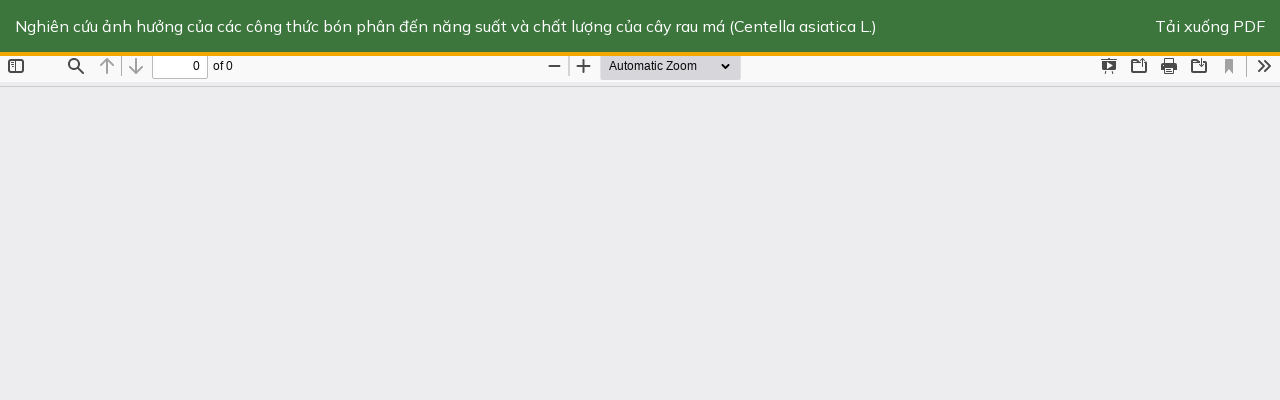

--- FILE ---
content_type: text/html; charset=utf-8
request_url: https://tapchidhnlhue.vn/index.php/id20194/article/view/1065/tapchidhnlhue.vn
body_size: 1196
content:
<!DOCTYPE html>
<html lang="vi-VN" xml:lang="vi-VN">
<head>
	<meta http-equiv="Content-Type" content="text/html; charset=utf-8" />
	<meta name="viewport" content="width=device-width, initial-scale=1.0">
	<title>Xem Nghiên cứu ảnh hưởng của các công thức bón phân đến năng suất và chất lượng của cây rau má (Centella asiatica L.) </title>

	
<link rel="icon" href="https://tapchidhnlhue.vn/public/journals/1/favicon_vi_VN.png">
<meta name="generator" content="Hệ thống tạp chí mở 3.3.0.14">
<link rel="canonical" href="https://tapchidhnlhue.vn/index.php/id20194/article/view/1065"/>
<link rel="alternate" type="application/atom+xml" href="https://tapchidhnlhue.vn/index.php/id20194/gateway/plugin/AnnouncementFeedGatewayPlugin/atom">
<link rel="alternate" type="application/rdf+xml" href="https://tapchidhnlhue.vn/index.php/id20194/gateway/plugin/AnnouncementFeedGatewayPlugin/rss">
<link rel="alternate" type="application/rss+xml" href="https://tapchidhnlhue.vn/index.php/id20194/gateway/plugin/AnnouncementFeedGatewayPlugin/rss2">
	<link rel="stylesheet" href="https://tapchidhnlhue.vn/index.php/id20194/$$$call$$$/page/page/css?name=bootstrap" type="text/css" /><link rel="stylesheet" href="https://tapchidhnlhue.vn/plugins/themes/huaf_theme/font-awesome/css/font-awesome.min.css?v=3.3.0.14" type="text/css" /><link rel="stylesheet" href="https://tapchidhnlhue.vn/plugins/themes/huaf_theme/slick/slick.css?v=3.3.0.14" type="text/css" /><link rel="stylesheet" href="https://tapchidhnlhue.vn/plugins/themes/huaf_theme/slick/slick-theme.css?v=3.3.0.14" type="text/css" /><link rel="stylesheet" href="https://tapchidhnlhue.vn/index.php/id20194/$$$call$$$/page/page/css?name=stylesheet" type="text/css" /><link rel="stylesheet" href="https://tapchidhnlhue.vn/plugins/generic/citations/css/citations.css?v=3.3.0.14" type="text/css" />
	<script src="//code.jquery.com/jquery-1.12.1.min.js?v=3.3.0.14" type="text/javascript"></script><script src="//code.jquery.com/jquery-migrate-1.2.1.min.js?v=3.3.0.14" type="text/javascript"></script><script src="//code.jquery.com/jquery-1.12.1.min.js?v=3.3.0.14" type="text/javascript"></script><script src="https://tapchidhnlhue.vn/plugins/themes/huaf_theme/bootstrap/js/bootstrap.min.js?v=3.3.0.14" type="text/javascript"></script><script src="https://tapchidhnlhue.vn/plugins/themes/huaf_theme/js/jquery.flexisel.js?v=3.3.0.14" type="text/javascript"></script><script src="https://tapchidhnlhue.vn/plugins/themes/huaf_theme/slick/slick.min.js?v=3.3.0.14" type="text/javascript"></script><script src="https://tapchidhnlhue.vn/plugins/themes/huaf_theme/js/custom.js?v=1768882377" type="text/javascript"></script>
</head>
<body class="pkp_page_article pkp_op_view">

		<header class="header_view">

		<a href="https://tapchidhnlhue.vn/index.php/id20194/article/view/1065" class="return">
			<span class="pkp_screen_reader">
									Quay trở lại Chi tiết Bài báo
							</span>
		</a>

		<a href="https://tapchidhnlhue.vn/index.php/id20194/article/view/1065" class="title">
			Nghiên cứu ảnh hưởng của các công thức bón phân đến năng suất và chất lượng của cây rau má (Centella asiatica L.) 
		</a>

		<a href="https://tapchidhnlhue.vn/index.php/id20194/article/download/1065/tapchidhnlhue.vn/16669" class="download" download>
			<span class="label">
				Tải xuống
			</span>
			<span class="pkp_screen_reader">
				Tải xuống PDF
			</span>
		</a>

	</header>

	<script type="text/javascript">
		// Creating iframe's src in JS instead of Smarty so that EZProxy-using sites can find our domain in $pdfUrl and do their rewrites on it.
		$(document).ready(function() {
			var urlBase = "https://tapchidhnlhue.vn/plugins/generic/pdfJsViewer/pdf.js/web/viewer.html?file=";
			var pdfUrl = "https:\/\/tapchidhnlhue.vn\/index.php\/id20194\/article\/download\/1065\/tapchidhnlhue.vn\/16669";
			$("#pdfCanvasContainer > iframe").attr("src", urlBase + encodeURIComponent(pdfUrl));
		});
	</script>

	<div id="pdfCanvasContainer" class="galley_view">
				<iframe src="" width="100%" height="100%" style="min-height: 500px;" title="Xem và tải về của Nghiên cứu ảnh hưởng của các công thức bón phân đến năng suất và chất lượng của cây rau má (Centella asiatica L.) " allowfullscreen webkitallowfullscreen></iframe>
	</div>
	
</body>
</html>


--- FILE ---
content_type: text/css;charset=UTF-8
request_url: https://tapchidhnlhue.vn/index.php/id20194/$$$call$$$/page/page/css?name=stylesheet
body_size: 3876
content:
@import url('https://fonts.googleapis.com/css?family=Tinos:400,400i,700,700i&subset=vietnamese');@import url('https://fonts.googleapis.com/css?family=Quicksand:300,400,500,700&subset=vietnamese');@import url('https://fonts.googleapis.com/css?family=Open+Sans:300,300i,400,400i,600,600i,700,700i,800,800i&subset=vietnamese');@import url('https://fonts.googleapis.com/css?family=Inter:ital,opsz,wght@0,14..32,100..900;1,14..32,100..900&display=swap');@import url('https://fonts.googleapis.com/css?family=Mulish:ital,wght@0,200..1000;1,200..1000&display=swap');*{font-family:"Mulish","Inter","Noto Sans","Noto Kufi Arabic",-apple-system,BlinkMacSystemFont,"Segoe UI","Roboto","Oxygen-Sans","Ubuntu","Cantarell","Helvetica Neue",sans-serif;font-size:16px;-webkit-transition:all .1s linear;-moz-transition:all .1s linear;-ms-transition:all .1s linear;-o-transition:all .1s linear;transition:all .1s linear;text-decoration:none}a:hover,a:focus{color:#23527c;text-decoration:none}.top-header{background:#f6bd3c;color:#6d6d6d;min-height:130px}#top-slogan{line-height:32px;font-weight:600}.top-sub-navigation{display:flex;align-items:center;justify-content:flex-end;flex-direction:row}#navigationUser>li>a{color:#333;text-transform:uppercase;font-weight:600;display:flex;align-items:center;flex-direction:row}#navigationUser>li>a:hover,#navigationUser>li>a:focus{background:transparent;color:#000}#navigationUser .dropdown-menu a{color:#333}#navigationUser .open>a,#navigationUser .open>a:hover,#navigationUser .open>a:focus{background:transparent}.navbar-default,.header_view{background:#3c763d;border:none;border-bottom:4px solid #f1a700;border-radius:0;min-height:35px;margin-bottom:0}.navbar-default .nav>li>a,.header_view .nav>li>a{box-sizing:border-box;height:35px;color:#fff;font-weight:600;text-transform:uppercase}.navbar-default .nav>li>a:hover,.header_view .nav>li>a:hover{background-color:rgba(60,118,61,0.1)}.navbar-default .nav>li>a:hover,.header_view .nav>li>a:hover{background-color:rgba(0,0,0,0.1);color:rgba(255,255,255,0.9)}.top-menu-btn{height:35px;line-height:35px;padding:7px 7px;font-weight:600}a#top-button{background:#ffffff;color:#3c763d;font-weight:bold;text-decoration:none;text-transform:uppercase}a#top-button:hover{background:#e2e2e2;color:#3c763d}a.navbar-brand{padding:0px}.nav>li>a{padding:7px 7px}#journal-description,#journal-announcements{padding:50px 15px}.index-announcenent{display:table;height:225px}.index-announcenent .media-body{padding:20px;background:#e9f3e5;border:1px solid #d4f1c8;min-height:209px;display:table-cell;vertical-align:middle;width:100%}.media-heading a,#journal-issue a h3{font-size:18px;font-weight:800;line-height:24px;color:#000;text-decoration:none;-webkit-transition:all .1s linear;-moz-transition:all .1s linear;-ms-transition:all .1s linear;-o-transition:all .1s linear;transition:all .1s linear;margin-top:0}.media-heading a:hover,#journal-issue a:hover h3{color:#3c763d;text-decoration:none !important}#journal-subcribe{background:#fff;padding:10px 0;color:#3c763d;text-align:center;font-weight:600}#journal-subcribe input[type="email"]{font-size:16px !important;font-weight:600 !important;letter-spacing:0.5px !important;line-height:26px;background-color:#ffffff !important;box-shadow:none !important;border:none !important;border-radius:500px 0 0 500px;cursor:auto;min-width:350px;width:auto !important;display:inline-block !important}.call-to-action-title{display:inline-block}.call-to-action-title *{margin:0 !important}.call-to-action-title>*{display:inline-block;vertical-align:middle}.call-to-action-title .nz-title-call-to-action,.call-to-action-title .nz-subtitle-call-to-action{text-align:left}.has-icon .call-to-action-title-wrapper{padding-left:10px}.has-icon-padding .call-to-action-title-wrapper{padding-left:20px}#journal-counter{padding-top:20px !important;padding-bottom:10px !important;background:#333333 !important;background-position:center !important;background-repeat:no-repeat !important;background-size:cover !important}@media only screen and (min-width:500px){#journal-counter{padding-right:150px !important;padding-left:150px !important}}@media only screen and (max-width:500px){.cmp_breadcrumbs{display:none}}.counter-inner{padding:10px 10px 10px}.counter-inner *{text-align:center;font-size:18px;font-weight:600;line-height:10px;letter-spacing:0px;color:#ffffff}.counter-count{font-size:20px;font-weight:700;line-height:0px}.counter-count:after{content:'\00a0';height:3px;background-color:#3c763d;width:120px;display:block;margin:15px auto 10px}#top-counter{margin-top:0px;color:#3c763d;padding:0px 0}.top-counter-inner{height:80px;text-align:center}.top-counter-inner .counter-count{font-size:20px;font-weight:700;line-height:20px}.top-counter-inner .counter-count:after{display:none}.top-counter-inner .employee-p,.top-counter-inner .customer-p,.top-counter-inner .design-p,.top-counter-inner .order-p{margin-right:0px;font-size:30px;margin:0}main.pkp_structure_main{padding-top:10px;padding-bottom:10px;border-right:1px solid #3b9015 52;padding:5px 15px}#index-affix{background-color:#0f3458;color:#3c763d;margin-top:-20px;padding:30px 0;text-align:center;background:var(--templateBannerTopUrl);background-size:cover;display:table;width:100%}#index-affix .carousel-inner>.item a{color:#FFF}#left-banner{position:relative}#left-banner #inner-form{margin:0}#inner-form{color:#FFF}#inner-form .form-group{margin:0;padding:0px}#inner-form .form-group:first-child{border-color:transparent}#inner-form .form-control{padding:0px 10px 0 20px;margin-top:10px;color:#333;font-size:17px;font-weight:500;border:1px solid #3c763d;-webkit-box-shadow:none;box-shadow:none;min-height:36px;height:auto;border-radius:50px 0 0 50px !important}#inner-form .form-control :focus{-webkit-box-shadow:none;box-shadow:none;border-color:transparent}.carousel-control.left,.carousel-control.right{background:none}.carousel{border:1px solid #f1a700;padding-left:15px;padding-right:15px;min-height:170px}.carousel a{color:#3c763d}.carousel a:hover{text-decoration:none}.carousel .carousel-title{margin-bottom:20px}.carousel .carousel-title span{color:#f1a700;border-bottom:3px solid;padding:5px 15px;font-size:20px;font-weight:800}.pkp_block{border:none;border-radius:0px;-webkit-box-shadow:none;box-shadow:none}.pkp_block .title{padding:0;background:transparent;border-bottom:2px solid #3c763d;border-top-right-radius:0px;border-top-left-radius:0px}.pkp_block:first-child .title{margin-top:0}.pkp_block .title p{margin:0;background-color:#3c763d;color:#fff;padding:6px 12px;display:inline-block}.pkp_block .content{border:1px solid #3c763d;padding:5px 15px;background:#ffffff;font-weight:bold}.pkp_block ul li{border:none;padding:5px 0px}.pkp_block a{color:#3c763d}.pkp_block ul li.current a{color:#b1b1b1;pointer-events:none;cursor:default}.breadcrumb-arrow{height:36px;padding:0;line-height:36px;list-style:none;background-color:#e6e9ed;border-radius:0}.breadcrumb-arrow li:first-child a{border-radius:0;-webkit-border-radius:0;-moz-border-radius:0}.breadcrumb-arrow li,.breadcrumb-arrow li a,.breadcrumb-arrow li span{display:inline-block}.breadcrumb-arrow li:not(:first-child){margin-left:-5px}.breadcrumb-arrow li+li:before{padding:0;content:""}.breadcrumb-arrow li span{padding:0 10px}.breadcrumb-arrow li a,.breadcrumb-arrow li:not(:first-child) span{height:36px;padding:0 10px 0 25px;line-height:36px}.breadcrumb-arrow li:first-child a{padding:0 10px}.breadcrumb-arrow li a{position:relative;color:#fff;text-decoration:none;background-color:#3c763d;border:1px solid #3c763d}.breadcrumb-arrow li:first-child a{padding-left:10px}.breadcrumb-arrow li a:after,.breadcrumb-arrow li a:before{position:absolute;top:-1px;width:0;height:0;content:'';border-top:18px solid transparent;border-bottom:18px solid transparent}.breadcrumb-arrow li a:before{right:-10px;z-index:3;border-left-color:#3c763d;border-left-style:solid;border-left-width:11px}.breadcrumb-arrow li a:after{right:-11px;z-index:2;border-left:11px solid #335433}.breadcrumb-arrow li a:focus,.breadcrumb-arrow li a:hover{background-color:#3c763d;border:1px solid #3c763d}.breadcrumb-arrow li a:active{background-color:#3c763d;border:1px solid #3c763d}.breadcrumb-arrow li a:active:after,.breadcrumb-arrow li a:active:before{border-left-color:#3c763d}.breadcrumb-arrow li span{color:#3c763d}.page-header{margin:-20px -15px 0px;padding:10px 15px;color:#000}.page-header h1,.page-header h2{margin:0;font-size:24px;font-weight:700;line-height:27px}.page-header small{color:#3c763d;margin:0;margin-top:5px}footer{background-color:#3c763d;min-height:180px;width:100%;bottom:0;font-weight:400;color:#FFF}.footerHeader{width:100%;padding:2px;margin-bottom:20px;background-color:#f6bd3c;text-align:center;color:#f7ff9a}footer h3{font-weight:700;margin-bottom:20px}footer ul{padding-left:5px;list-style:none}footer p{text-align:justify}footer iframe{width:100%;position:relative;height:310px}footer h3.widget-title:after{content:'\00a0';height:2px;background-color:#3c763d;width:120px;display:block;margin:5px 0 25px}footer .contact-label{font-weight:700;letter-spacing:0.5px;display:inline-block;vertical-align:top;min-width:150px;width:150px;color:#3c763d}footer .contact-text{font-size:16px;display:inline-block;vertical-align:top}footer .contact-text .text-part{display:block;margin-bottom:3px}div#bottom-footer{background:#333;padding:15px 0;margin-top:20px}.sm{list-style:none;overflow:auto;margin:0}.sm li{display:inline;padding:5px;float:left}.sm li a img{width:32px}.btn,.pkp_block.block_make_submission a{border-radius:0}@media (min-width:992px){#navbar-collapse-1{margin-left:-15px}#main-navigation{margin-right:-30px}.top-btn{margin-right:-15px}}@media (max-width:991px){aside#sidebar{margin-top:15px}.navbar-default .nav>li>a.current,.header_view .nav>li>a.current{border-bottom:none;background:rgba(60,118,61,0.15)}#main-navigation.pull-right{float:none !important}}@media (max-width:411px){nav.cmp_breadcrumbs{display:none}}.fa-large-xx{font-size:62px;line-height:84px;width:84px;height:84px}h1.site-name{margin-top:0}h1.site-name a.navbar-brand{height:130px}div.site-name{margin-top:0}div.site-name a.navbar-brand{height:130px}.slick-prev:before,.slick-next:before{color:#3c763d}.slick-slide img{margin:auto;height:50px}.search{background:#FFF;border:2px solid #3c763d;overflow:auto;border-radius:5px;-moz-border-radius:5px;-webkit-border-radius:5px;margin:auto}.search input[type="text"]{border:0px;width:67%;padding:10px 10px}.search input[type="text"]:focus{outline:0}.search input[type="submit"]{border:0px;background:none;background-color:#3c763d;color:#fff;float:right;padding:10px;border-radius-top-right:5px;-moz-border-radius-top-right:5px;-webkit-border-radius-top-right:5px;border-radius-bottom-right:5px;-moz-border-radius-bottom-right:5px;-webkit-border-radius-bottom-right:5px;cursor:pointer}@media only screen and (min-width:150px) and (max-width:780px){.search{width:95%;margin:0 auto}}#hot-line{margin-top:20px;color:#3c763d;font-weight:800}#hot-line p{margin:0}#switch-language{color:#3c763d;font-weight:600;transition:all .01s ease-in-out}#switch-language a{transition:all .01s ease-in-out}#switch-language a:not(:first-child){margin-left:10px}#switch-language .current,#switch-language a:hover{border-bottom:2px solid;font-weight:800}#switch-language a img{margin-left:4px;margin-bottom:4px}.search-form input{color:#000}.pkp_structure_page.container,.pkp_structure_content.container{background:#FFF;box-shadow:0 0 10px rgba(0,0,0,0.1)}body{background:#e7ecf0}.header_view a{color:#FFF}.header_view a:hover{color:#F0F0EE}nav.cmp_breadcrumbs{margin:-5px -15px}.article-details .authors{border-bottom:1px solid #3c763d;margin-bottom:5px;line-height:25px}.article-content-main{border-left:1px solid #c4dcb5}.btn-primary{background:#3c763d;border:1px solid #3c763d}h3.citation_author{font-weight:bold;font-size:16px}.issue-title h1{font-size:24px}.page_issue_archive .issue-summary .thumbnail .media-object{height:175px}#head-banner-row{display:flex;flex-direction:row;align-items:center}@media (max-width:991px){#head-banner-row{display:flex;flex-direction:column;align-items:center;gap:15px}}body.pkp_page_article .article-summary#summary .article-abstract{text-align:justify}.pkp_page_index #journal-issue .galley-link.btn.btn-primary{border:none;border-radius:3px;text-transform:uppercase;font-weight:bold;color:#3c763d;background-color:#f6bd3c}.pkp_page_index #journal-issue .galley-link.btn.btn-primary:hover{background-color:#daa732}.pkp_page_index .index__submission-btn{border:none;border-radius:3px;text-align:center;text-transform:uppercase;font-weight:bold;color:#3c763d;background-color:#f6bd3c;display:block;width:100%;line-height:34px}.pkp_page_index .index__submission-btn:hover{background-color:#daa732}.pkp_page_index form[role="search"] .form-control{border-color:#3c763d}.pkp_page_index form[role="search"] button[type="submit"]{background-color:#3c763d;border-color:#3c763d;color:white;border-radius:0 3px 3px 0}.pkp_page_index .homepage-image{margin-top:20px}.panel.panel-default{border-color:#3c763d;margin-top:10px}.panel.panel-default .panel-heading{background-color:#3c763d;padding:10px 15px;color:#FFF}.panel.panel-default .panel-footer{background-color:#FFF;padding:10px 15px}.panel.panel-default h3{margin:0;color:white;text-transform:uppercase;font-weight:bold;font-size:16px}.panel.panel-default.panel-index-announcements .item{padding:3px 10px}.panel.panel-default.panel-index-announcements .item:not(:last-child){border-bottom:1px solid #efefef}.panel.panel-default.panel-index-announcements .item a{color:#333;font-weight:600;text-align:justify}.panel.panel-default.panel-index-announcements .panel-footer,.panel.panel-default.panel-index-issues .panel-footer{text-align:center}.panel.panel-default.panel-index-announcements .panel-footer a,.panel.panel-default.panel-index-issues .panel-footer a{text-align:center;color:#3c763d;font-weight:bolder}.pkp_page_index .panel-index-issues .issue_summary{margin-top:5px}.pkp_page_index .panel-index-issues .issue_summary .title{margin:0 0 10px;text-align:center;color:#000;font-size:16px}.pkp_page_index .panel-index-issues .issue_summary .title .title-link{margin:0;text-align:center;color:#000;font-size:16px;font-weight:bold}.pkp_page_index .most-viewed-articles{margin-top:15px}.pkp_page_index .most-viewed-articles .items-list .item{background:#e8e8e8;border-radius:5px;padding:10px 0;margin-bottom:15px;margin-left:0;margin-right:0}.pkp_page_index .most-viewed-articles .items-list .item .title,.pkp_page_index .most-viewed-articles .items-list .item .title a{color:#000;font-size:16px;text-align:justify;line-height:1.3;font-weight:700;margin:0 0 7px}.pkp_page_index .most-viewed-articles .items-list .item .title a:hover{color:#3c763d}.pkp_page_index .most-viewed-articles .items-list .item .metadata{display:flex;flex-direction:row;justify-content:space-between;align-items:center}.pkp_page_index .most-viewed-articles .items-list .item .metadata .data .others{display:flex}.pkp_page_index .most-viewed-articles .items-list .item .metadata .data .others>div:not(:last-child){margin-right:10px}.pkp_page_index .most-viewed-articles .items-list .item .metadata .data .others .pub_id{display:flex;gap:5px}.pkp_page_index .most-viewed-articles .items-list .item .metadata .data .others .pub_id span{display:flex;flex-direction:row;align-items:center;gap:2px}.pkp_page_index .most-viewed-articles .items-list .item .metadata .view{flex-shrink:0;text-align:right}.pkp_page_index .most-viewed-articles .items-list .item .metadata .view .views-count{font-size:14px;font-weight:700;color:#3c763d}.pkp_page_index .most-viewed-articles .items-list .item .metadata .view .links{font-weight:700}.pkp_page_index .most-viewed-articles .items-list .item .metadata .view .links .pdf-view-link{font-size:14px;color:red}.pkp_page_index .most-viewed-articles .items-list .item .metadata .view .links .web-view-link{font-size:14px;color:blue}@media only screen and (max-width:767px){.top-header{min-height:unset}h1.site-name{margin-top:0;padding:0 15px}h1.site-name a.navbar-brand,div.site-name a.navbar-brand{height:unset}.navbar-header{padding:0 15px}.pkp_page_index #journal-issue .btn-group{display:block}.pkp_page_index #journal-issue .galley-link.btn.btn-primary{width:100%;display:flex;text-align:center;justify-content:center;float:none}.pkp_page_index #journal-issue .galley-link.btn:not(:last-child){margin-bottom:5px}.pkp_page_index #journal-issue .galley-link.btn:last-child{margin-bottom:15px}.pkp_page_index .most-viewed-articles .items-list .item .metadata{display:grid;grid-template-columns:1fr}.pkp_page_index .most-viewed-articles .items-list .item .metadata .data .others{display:grid;grid-template-columns:auto auto}.pkp_page_index .most-viewed-articles .items-list .item .metadata .data .others .pub_id{grid-column:span 2}.pkp_page_index .most-viewed-articles .items-list .item .metadata .view{display:flex;flex-direction:row;justify-content:space-between}.pkp_page_index .panel-index-issues .issue_summary{margin-top:5px;display:grid;grid-template-columns:0 1fr}.pkp_page_index .panel-index-issues .issue_summary .title{text-align:left;padding:0 15px}}

--- FILE ---
content_type: text/javascript
request_url: https://tapchidhnlhue.vn/plugins/themes/huaf_theme/js/custom.js?v=1768882377
body_size: 1064
content:


(function ($) {
  
  if (typeof $.fn.tooltip.Constructor === 'undefined') {
    throw new Error('Bootstrap Tooltip must be included first!');
  }
  
  var Tooltip = $.fn.tooltip.Constructor;
    
  $.extend( Tooltip.DEFAULTS, {
    customClass: ''
  });
    
  var _show = Tooltip.prototype.show;
  
  Tooltip.prototype.show = function () {
    
    _show.apply(this,Array.prototype.slice.apply(arguments));
    
    if ( this.options.customClass ) {
        var $tip = this.tip();
        $tip.addClass(this.options.customClass);
    }

  };
  
})(window.jQuery);

/** **/
$(document).ready(function(){

$('[data-toggle=tooltip]').tooltip({
    customClass: 'tooltip-custom',
    html:true,
  });
   
});

$(document).ready(function() {
    $('.pkp_block .title').each((key, element) => {
        $(element).html('<p>'+$(element).text()+'</p>');
    });

    var url = window.location.href;
    $('#main-navigation>li>a').each((key, element) => {
        if ( url.includes( $(element).attr('href') ) ) {
            $(element).addClass('current');
        }
    });
    $(".breadcrumb li > *").each((k, element) => {
        if ($(element).text().length > 35) {
            $(element).text($(element).text().trim().substr(0, 35)+'...');
        }
    });
    
    console.log($(".breadcrumb li span").text().trim().substr(0, 35)+'...');
    // $('[data-toggle="tooltip"]').tooltip();   

    $('#left-banner').css('min-height', 
        $('#carousel-example-generic').css('height')
    );

    $('.counter-count').each(function () {
        $(this).prop('Counter',0).animate({
            Counter: $(this).text()
        }, {
            duration: 3000,
            easing: 'swing',
            step: function (now) {
                $(this).text(Math.ceil(now));
            }
        });
    });
    // $('[data-toggle="tooltip"]').tooltip(); 
    $('#flexiselDemo1').slick({
        slidesToShow: 4,
        infinite: false,
        arrows: false,
        slidesToScroll: 4,
        responsive: [
          {
            breakpoint: 1024,
            settings: {
              slidesToShow: 3,
              slidesToScroll: 3,
              infinite: true,
              dots: true
            }
          },
          {
            breakpoint: 600,
            settings: {
              slidesToShow: 2,
              slidesToScroll: 2
            }
          },
          {
            breakpoint: 480,
            settings: {
              slidesToShow: 1,
              slidesToScroll: 1
            }
          }
          // You can unslick at a given breakpoint now by adding:
          // settings: "unslick"
          // instead of a settings object
        ]
      });

  $("#header-language-selection").change(function(){

    var val = $(this).val();
    window.location.href = val;

  });

  if ($('#sectionsAccordion').length) {
    $('#sectionsAccordion').on('hidden.bs.collapse', function (e) {
      let section_title_queried = $(e.target).closest('.panel.section').find('.title-section');
      if (section_title_queried.length) {
        let section_title = section_title_queried[0];
        $(section_title).children('span.glyphicon').removeClass('glyphicon-minus-sign').addClass('glyphicon-plus-sign')
      }
    })
    $('#sectionsAccordion').on('shown.bs.collapse', function (e) {
      let section_title_queried = $(e.target).closest('.panel.section').find('.title-section');
      if (section_title_queried.length) {
        let section_title = section_title_queried[0];
        $(section_title).children('span.glyphicon').removeClass('glyphicon-plus-sign').addClass('glyphicon-minus-sign')
      }
    })
  }
});


// $(window).load(function() {
//     $("#flexiselDemo1").flexisel();
// });